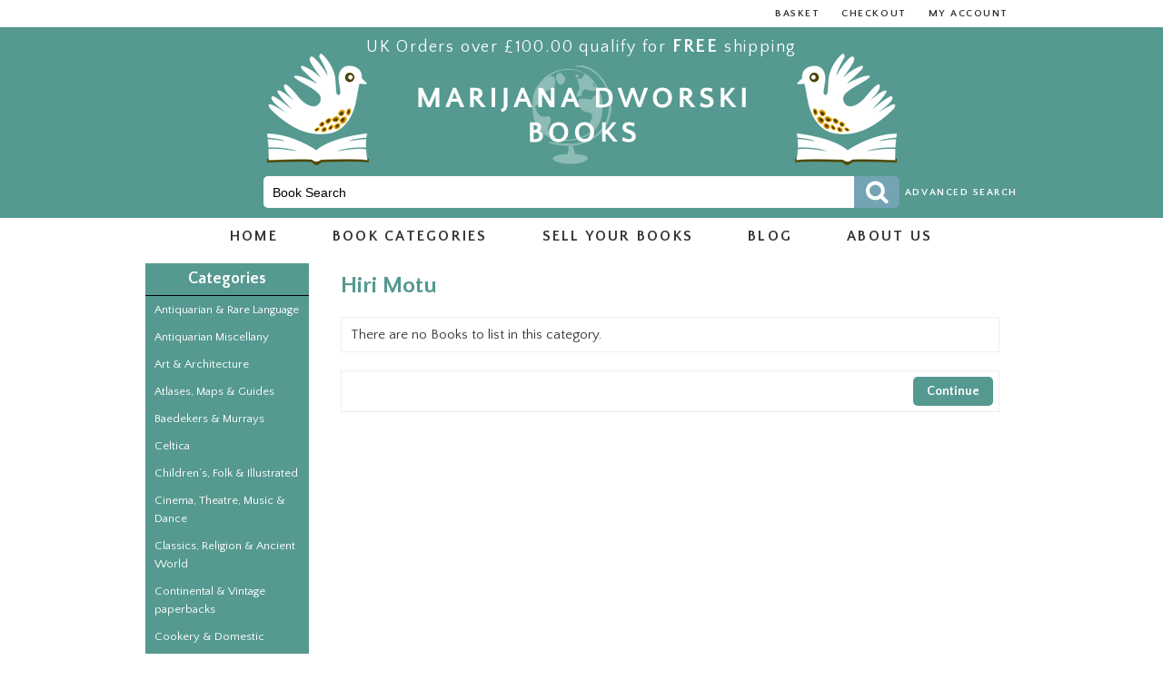

--- FILE ---
content_type: text/html; charset=utf-8
request_url: https://www.dworskibooks.com/language/hiri-motu
body_size: 3639
content:
<!DOCTYPE html>
<html xmlns="http://www.w3.org/1999/xhtml" dir="ltr" lang="en" xml:lang="en">
<head>
<meta charset="UTF-8" />
	<meta http-equiv="X-UA-Compatible" content="IE=edge,chrome=1">
	<meta name="viewport" content="width=device-width, initial-scale=1.0">

	<title>Hiri Motu</title>

<base href="https://www.dworskibooks.com/" />

			<meta name="author" content="Marijana Dworski Books">

			<link href="https://www.dworskibooks.com/image/data/favicon.png" rel="icon" />
		<link rel="shortcut icon" href="https://www.dworskibooks.com/image/data/favicon.png">
		<link rel="apple-touch-icon" href="https://www.dworskibooks.com/image/data/favicon.png">
	
	
	<link rel="stylesheet" type="text/css" href="catalog/view/theme/blank/stylesheet/960.css" />
	<link rel="stylesheet" type="text/css" href="catalog/view/theme/blank/stylesheet/style.php" />
	
	<script type="text/javascript" src="catalog/view/javascript/jquery/jquery-1.7.1.min.js"></script>
	<script type="text/javascript" src="catalog/view/javascript/jquery/ui/jquery-ui-1.8.16.custom.min.js"></script>
	<link rel="stylesheet" type="text/css" href="catalog/view/javascript/jquery/ui/themes/ui-lightness/jquery-ui-1.8.16.custom.css" />
	<script type="text/javascript" src="catalog/view/javascript/jquery/ui/external/jquery.cookie.js"></script>
	<script type="text/javascript" src="catalog/view/javascript/jquery/colorbox/jquery.colorbox.js"></script>
	<link rel="stylesheet" type="text/css" href="catalog/view/javascript/jquery/colorbox/colorbox.css" media="screen" />
	<script type="text/javascript" src="catalog/view/javascript/jquery/tabs.js"></script>
	<script type="text/javascript" src="catalog/view/javascript/common.js"></script>
	<link href='https://fonts.googleapis.com/css?family=Quattrocento+Sans:400,700' rel='stylesheet' type='text/css'>
			<script type="text/javascript" src="catalog/view/javascript/jquery/jquery.total-storage.min.js"></script>
	

	<!--[if lt IE 9]>
	  <script src="https://oss.maxcdn.com/libs/html5shiv/3.7.0/html5shiv.js"></script>
	  <script src="https://oss.maxcdn.com/libs/respond.js/1.4.2/respond.min.js"></script>
	<![endif]-->

	<!-- Google tag (gtag.js) -->
<script async src="https://www.googletagmanager.com/gtag/js?id=G-E0X2D9B9VX"></script>
<script>
  window.dataLayer = window.dataLayer || [];
  function gtag(){dataLayer.push(arguments);}
  gtag('js', new Date());

  gtag('config', 'G-E0X2D9B9VX');
</script></head>
<body>
<header id="header">
	<div class="headerwhiteBar">
		<div class="container_16">
			<div class="grid_16">

				<ul id="top-links">
					<li><a href="https://www.dworskibooks.com/index.php?route=checkout/cart" title="Basket">Basket</a></li>
					<li><a href="https://www.dworskibooks.com/index.php?route=checkout/checkout" title="Checkout">Checkout</a></li>				
					<li><a href="https://www.dworskibooks.com/index.php?route=account/account">My Account</a></li>
				</ul>
			</div>
		</div>
	</div>
	<div class="greenBackground">
		<div class="container_16">
			<div class="grid_16">
				<div class="greenBGBirds">
					
					<div class="deliveryOffer">UK Orders over &pound;100.00 qualify for <span class="free">free</span> shipping</div>
				
					<div id="logo">
						<a href="https://www.dworskibooks.com/index.php?route=common/home">
							<img src="catalog/view/theme/blank/assets/logo.png" title="Marijana Dworski Books" alt="Marijana Dworski Books" />
						</a>
					</div>
				</div>

				<div class="headerLeftSide"><a href="index.php?route=product/search">Advanced Search</a></div>
				<section id="search">
					<form action="https://www.dworskibooks.com/index.php" method="get">
												<input type="text" onfocus="this.value=''" name="filter_name" placeholder="Book Search" value="Book Search" />
												<button type="submit" class="searchButton"></button>
						<input type="hidden" name="route" value="product/search"/>
					</form>
				</section>
			</div>
		</div>
	</div>
</header>


<nav id="menu">
	<div class="container_16">
		<div class="grid_16">
			<ul>
				<li><a href="https://www.dworskibooks.com/index.php?route=common/home">Home</a></li>
				<li class="hasDropdown">
					<span>Book Categories</span>
					
											<div id="menuCategories">
							<ul class="menuColumn">
															<li><a href="https://www.dworskibooks.com/antiquarian-amp-rare-language">Antiquarian &amp; Rare Language</a></li>
															<li><a href="https://www.dworskibooks.com/antiquarian-miscellany">Antiquarian Miscellany</a></li>
															<li><a href="https://www.dworskibooks.com/art-amp-architecture">Art &amp; Architecture</a></li>
															<li><a href="https://www.dworskibooks.com/atlases-maps-amp-guides">Atlases, Maps &amp; Guides</a></li>
															<li><a href="https://www.dworskibooks.com/baedekers-amp-murrays">Baedekers &amp; Murrays</a></li>
															<li><a href="https://www.dworskibooks.com/celtica">Celtica</a></li>
															<li><a href="https://www.dworskibooks.com/children-s-folk-amp-illustrated">Children’s, Folk &amp; Illustrated</a></li>
															<li><a href="https://www.dworskibooks.com/cinema-theatre-music-amp-dance">Cinema, Theatre, Music &amp; Dance</a></li>
							</ul>
<ul class="menuColumn">
								<li><a href="https://www.dworskibooks.com/classics-religion-amp-ancient-world">Classics, Religion &amp; Ancient World</a></li>
															<li><a href="https://www.dworskibooks.com/continental-amp-vintage-paperbacks">Continental &amp; Vintage paperbacks</a></li>
															<li><a href="https://www.dworskibooks.com/cookery-amp-domestic">Cookery &amp; Domestic</a></li>
															<li><a href="https://www.dworskibooks.com/cover2covercards">cover2covercards</a></li>
															<li><a href="https://www.dworskibooks.com/croatia-interest">Croatia Interest</a></li>
															<li><a href="https://www.dworskibooks.com/hammer-amp-sickle">Hammer &amp; Sickle</a></li>
															<li><a href="https://www.dworskibooks.com/history">History</a></li>
															<li><a href="https://www.dworskibooks.com/judaica">Judaica</a></li>
							</ul>
<ul class="menuColumn">
								<li><a href="https://www.dworskibooks.com/language">Language</a></li>
															<li><a href="https://www.dworskibooks.com/language-libraries">Language Libraries</a></li>
															<li><a href="https://www.dworskibooks.com/linguistics">Linguistics</a></li>
															<li><a href="https://www.dworskibooks.com/literature">Literature</a></li>
															<li><a href="https://www.dworskibooks.com/livres-trouves">Livres trouvés</a></li>
															<li><a href="https://www.dworskibooks.com/military">Military</a></li>
															<li><a href="https://www.dworskibooks.com/penguins-pelicans-and-puffins">Penguins, Pelicans and Puffins</a></li>
															<li><a href="https://www.dworskibooks.com/phonetics-amp-reform">Phonetics &amp; Reform</a></li>
							</ul>
<ul class="menuColumn">
								<li><a href="https://www.dworskibooks.com/phrase-books-vintage-amp-early">Phrase-books Vintage &amp; Early</a></li>
															<li><a href="https://www.dworskibooks.com/pocket-dictionaries-vintage-amp-early">Pocket Dictionaries Vintage &amp; Early</a></li>
															<li><a href="https://www.dworskibooks.com/russian-avant-garde">Russian Avant-Garde</a></li>
															<li><a href="https://www.dworskibooks.com/russian-children-s-books">Russian Children’s Books</a></li>
															<li><a href="https://www.dworskibooks.com/russian-literature">Russian Literature</a></li>
															<li><a href="https://www.dworskibooks.com/travel-writing">Travel Writing</a></li>
															<li><a href="https://www.dworskibooks.com/vintage-language-records">Vintage Language Records</a></li>
														</ul>
						</div>
									</li>
				<li><a href="https://www.dworskibooks.com/sell-your-books">Sell Your Books</a></li>
				<li><a href="https://www.dworskibooks.com/index.php?route=information/news">Blog</a></li>
				<li><a href="https://www.dworskibooks.com/index.php?route=information/information&amp;information_id=4">About us</a></li>
			</ul>
		</div>
	</div>
</nav>


<div class="container_16">
	<aside id="column-left">
  		  			<div class="box">
  	<div class="box-heading">Categories</div>
  	<section class="box-content">
    	<div class="box-category">
      		<ul>
        		        			<li>
          				          					<a href="https://www.dworskibooks.com/antiquarian-amp-rare-language">Antiquarian &amp; Rare Language</a>
          				          				        			</li>
        		        			<li>
          				          					<a href="https://www.dworskibooks.com/antiquarian-miscellany">Antiquarian Miscellany</a>
          				          				        			</li>
        		        			<li>
          				          					<a href="https://www.dworskibooks.com/art-amp-architecture">Art &amp; Architecture</a>
          				          				        			</li>
        		        			<li>
          				          					<a href="https://www.dworskibooks.com/atlases-maps-amp-guides">Atlases, Maps &amp; Guides</a>
          				          				        			</li>
        		        			<li>
          				          					<a href="https://www.dworskibooks.com/baedekers-amp-murrays">Baedekers &amp; Murrays</a>
          				          				        			</li>
        		        			<li>
          				          					<a href="https://www.dworskibooks.com/celtica">Celtica</a>
          				          				        			</li>
        		        			<li>
          				          					<a href="https://www.dworskibooks.com/children-s-folk-amp-illustrated">Children’s, Folk &amp; Illustrated</a>
          				          				        			</li>
        		        			<li>
          				          					<a href="https://www.dworskibooks.com/cinema-theatre-music-amp-dance">Cinema, Theatre, Music &amp; Dance</a>
          				          				        			</li>
        		        			<li>
          				          					<a href="https://www.dworskibooks.com/classics-religion-amp-ancient-world">Classics, Religion &amp; Ancient World</a>
          				          				        			</li>
        		        			<li>
          				          					<a href="https://www.dworskibooks.com/continental-amp-vintage-paperbacks">Continental &amp; Vintage paperbacks</a>
          				          				        			</li>
        		        			<li>
          				          					<a href="https://www.dworskibooks.com/cookery-amp-domestic">Cookery &amp; Domestic</a>
          				          				        			</li>
        		        			<li>
          				          					<a href="https://www.dworskibooks.com/cover2covercards">cover2covercards</a>
          				          				        			</li>
        		        			<li>
          				          					<a href="https://www.dworskibooks.com/croatia-interest">Croatia Interest</a>
          				          				        			</li>
        		        			<li>
          				          					<a href="https://www.dworskibooks.com/hammer-amp-sickle">Hammer &amp; Sickle</a>
          				          				        			</li>
        		        			<li>
          				          					<a href="https://www.dworskibooks.com/history">History</a>
          				          				        			</li>
        		        			<li>
          				          					<a href="https://www.dworskibooks.com/judaica">Judaica</a>
          				          				        			</li>
        		        			<li>
          				          					<a href="https://www.dworskibooks.com/language" class="active">Language</a>
          				          				        			</li>
        		        			<li>
          				          					<a href="https://www.dworskibooks.com/language-libraries">Language Libraries</a>
          				          				        			</li>
        		        			<li>
          				          					<a href="https://www.dworskibooks.com/linguistics">Linguistics</a>
          				          				        			</li>
        		        			<li>
          				          					<a href="https://www.dworskibooks.com/literature">Literature</a>
          				          				        			</li>
        		        			<li>
          				          					<a href="https://www.dworskibooks.com/livres-trouves">Livres trouvés</a>
          				          				        			</li>
        		        			<li>
          				          					<a href="https://www.dworskibooks.com/military">Military</a>
          				          				        			</li>
        		        			<li>
          				          					<a href="https://www.dworskibooks.com/penguins-pelicans-and-puffins">Penguins, Pelicans and Puffins</a>
          				          				        			</li>
        		        			<li>
          				          					<a href="https://www.dworskibooks.com/phonetics-amp-reform">Phonetics &amp; Reform</a>
          				          				        			</li>
        		        			<li>
          				          					<a href="https://www.dworskibooks.com/phrase-books-vintage-amp-early">Phrase-books Vintage &amp; Early</a>
          				          				        			</li>
        		        			<li>
          				          					<a href="https://www.dworskibooks.com/pocket-dictionaries-vintage-amp-early">Pocket Dictionaries Vintage &amp; Early</a>
          				          				        			</li>
        		        			<li>
          				          					<a href="https://www.dworskibooks.com/russian-avant-garde">Russian Avant-Garde</a>
          				          				        			</li>
        		        			<li>
          				          					<a href="https://www.dworskibooks.com/russian-children-s-books">Russian Children’s Books</a>
          				          				        			</li>
        		        			<li>
          				          					<a href="https://www.dworskibooks.com/russian-literature">Russian Literature</a>
          				          				        			</li>
        		        			<li>
          				          					<a href="https://www.dworskibooks.com/travel-writing">Travel Writing</a>
          				          				        			</li>
        		        			<li>
          				          					<a href="https://www.dworskibooks.com/vintage-language-records">Vintage Language Records</a>
          				          				        			</li>
        		      		</ul>
    	</div>
  	</section>
</div>
  			</aside>
 

<section id="content">
	<section id="notification"></section>
	  	
  	<h1>Hiri Motu</h1>
  	  	
  			  		<section class="content">There are no Books to list in this category.</section>
  			<div class="buttons">
    			<div class="right">
					<a href="https://www.dworskibooks.com/index.php?route=common/home" class="button">Continue</a>
				</div>
  			</div>
			</section>
</div>
<script type="text/javascript"><!--
function display(view) {
	if (view == 'list') {
		$('.product-grid').attr('class', 'product-list');
		
		$('.product-list > div').each(function(index, element) {
			html  = '<div class="right">';
			html += '  <div class="cart">' + $(element).find('.cart').html() + '</div>';
			html += '  <div class="wishlist">' + $(element).find('.wishlist').html() + '</div>';
			html += '  <div class="compare">' + $(element).find('.compare').html() + '</div>';
			html += '</div>';			
			
			html += '<div class="left">';
			
			var image = $(element).find('.image').html();
			
			if (image != null) { 
				html += '<div class="image">' + image + '</div>';
			}
			
			var price = $(element).find('.price').html();
			
			if (price != null) {
				html += '<div class="price">' + price  + '</div>';
			}
					
			html += '  <div class="name">' + $(element).find('.name').html() + '</div>';
			html += '  <div class="description">' + $(element).find('.description').html() + '</div>';
			html += '  <div class="author">' + $(element).find('.author').html() + '</div>';
			var rating = $(element).find('.rating').html();
			
			if (rating != null) {
				html += '<div class="rating">' + rating + '</div>';
			}
			
			html += '</div>';

						
			$(element).html(html);
		});		
		
		$('.display').html('<b>Display:</b> List <b>/</b> <a onclick="display(\'grid\');">Grid</a>');
		
		$.cookie('display', 'list'); 
	} else {
		$('.product-list').attr('class', 'product-grid');
		
		$('.product-grid > div').each(function(index, element) {
			html = '';
			
			var image = $(element).find('.image').html();
			
			if (image != null) {
				html += '<div class="image">' + image + '</div>';
			}
			
			html += '<div class="name">' + $(element).find('.name').html() + '</div>';
			html += '<div class="description">' + $(element).find('.description').html() + '</div>';
			html += '<div class="author">' + $(element).find('.author').html() + '</div>';
			
			var price = $(element).find('.price').html();
			
			if (price != null) {
				html += '<div class="price">' + price  + '</div>';
			}
			
			var rating = $(element).find('.rating').html();
			
			if (rating != null) {
				html += '<div class="rating">' + rating + '</div>';
			}
			html += '<div class="cart">' + $(element).find('.cart').html() + '</div>';
			html += '<div class="wishlist">' + $(element).find('.wishlist').html() + '</div>';
			html += '<div class="compare">' + $(element).find('.compare').html() + '</div>';
			
			$(element).html(html);
		});	
		
		$('.display').html('<b>Display:</b> <a onclick="display(\'list\');">List</a> <b>/</b> Grid');
		
		$.cookie('display', 'grid');
	}
}

view = $.cookie('display');

if (view) {
	display(view);
} else {
	display('grid');
}
//--></script> 

	<div class="footerDivider"></div>
	<footer id="footer">
		<div class="container_16">
			<section class="grid_16">
      			<ul id="footermenu">
        			        				<li><a href="https://www.dworskibooks.com/index.php?route=information/information&amp;information_id=4">About Us</a></li>
        			        				<li><a href="https://www.dworskibooks.com/delivery-information">Delivery Information</a></li>
        			        				<li><a href="https://www.dworskibooks.com/payment-options">Payment Options</a></li>
        			        				<li><a href="https://www.dworskibooks.com/index.php?route=information/information&amp;information_id=3">Privacy Policy</a></li>
        			        				<li><a href="https://www.dworskibooks.com/index.php?route=information/information&amp;information_id=5">Terms &amp; Conditions</a></li>
        			        			<li><a href="https://www.dworskibooks.com/index.php?route=information/contact">Contact Us</a></li>
        			<li><a href="https://www.dworskibooks.com/index.php?route=account/return/insert">Returns</a></li>
        			<li><a href="https://www.dworskibooks.com/index.php?route=information/sitemap">Site Map</a></li>
      			</ul>
      			
      			<div class="rightColumn">
					<div class="creditCards">
						<span>All major credit cards accepted.<br/>Secured by Paypal</span>

					</div>

					<div class="socialIcons">
						<a class="facebook" href="https://www.facebook.com/pages/Marijana-Dworski-Books/1435286616695694" target="_blank"></a>
						<a class="twitter" href="https://twitter.com/dworskibooks" target="_blank"></a>
						<a class="pinterest" href="https://www.pinterest.com/marijanadworska/read-red-books/" target="_blank"></a>
					</div>
					<div class="copyright">&copy; copyright Marijana Dworski Books 2019. All Rights Reserved.<br/>Website by <a href="http://www.crystalthought.co.uk">Crystal Thought</a></div>
      			</div>
	    	</section>
	    </div>
	</footer>
</body>
</html>